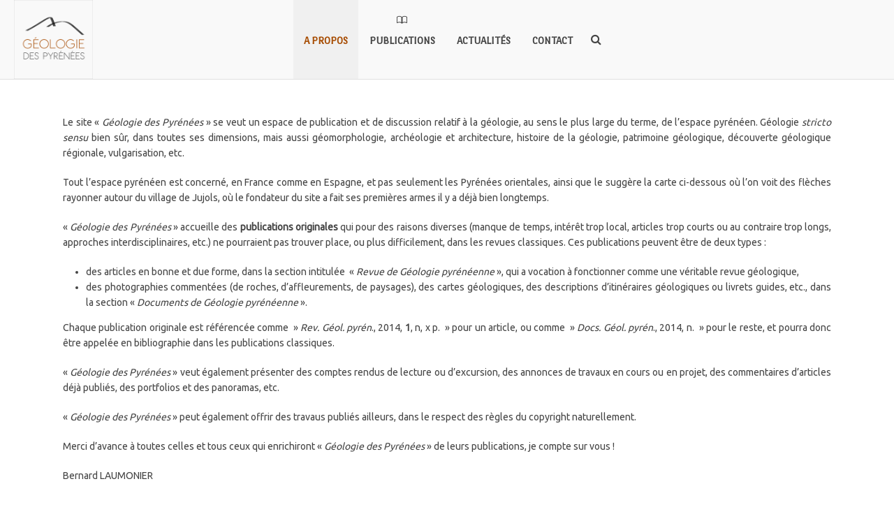

--- FILE ---
content_type: text/html; charset=UTF-8
request_url: http://www.geologie-des-pyrenees.com/a-propos
body_size: 9642
content:
<!DOCTYPE html>
<html itemscope="itemscope" itemtype="http://schema.org/WebPage" xmlns="http://www.w3.org/1999/xhtml" lang="fr-FR" prefix="og: http://ogp.me/ns#">
            
<html>
    <head>
        <meta charset="UTF-8" />
        <meta name="viewport" content="width=device-width, initial-scale=1.0, minimum-scale=1.0, maximum-scale=1.0, user-scalable=0" />
          <meta http-equiv="X-UA-Compatible" content="IE=edge,chrome=1" />
          <meta http-equiv="Content-Type" content="text/html; charset=utf-8"/>
        <title itemprop="name">
        A propos - Géologie des Pyrénées        </title>
                  <link rel="shortcut icon" href="http://www.geologie-des-pyrenees.com/wp-content/uploads/2014/03/Logo-Geologie-des-Pyrenees-Web.png"  />
                                                <link rel="alternate" type="application/rss+xml" title="Géologie des Pyrénées RSS Feed" href="http://www.geologie-des-pyrenees.com/feed">
        <link rel="alternate" type="application/atom+xml" title="Géologie des Pyrénées Atom Feed" href="http://www.geologie-des-pyrenees.com/feed/atom">
        <link rel="pingback" href="http://www.geologie-des-pyrenees.com/xmlrpc.php">

         <!--[if lt IE 9]>
         <script src="http://www.geologie-des-pyrenees.com/wp-content/themes/jupiter/js/html5shiv.js" type="text/javascript"></script>
         <![endif]-->
         <!--[if IE 7 ]>
               <link href="http://www.geologie-des-pyrenees.com/wp-content/themes/jupiter/stylesheet/css/ie7.css" media="screen" rel="stylesheet" type="text/css" />
               <![endif]-->
         <!--[if IE 8 ]>
               <link href="http://www.geologie-des-pyrenees.com/wp-content/themes/jupiter/stylesheet/css/ie8.css" media="screen" rel="stylesheet" type="text/css" />
         <![endif]-->

         <!--[if lte IE 8]>
            <script type="text/javascript" src="http://www.geologie-des-pyrenees.com/wp-content/themes/jupiter/js/respond.js"></script>
         <![endif]-->

         
         <script type="text/javascript">
         var mk_header_parallax, mk_banner_parallax, mk_page_parallax, mk_footer_parallax, mk_body_parallax;
          var mk_images_dir = "http://www.geologie-des-pyrenees.com/wp-content/themes/jupiter/images",
          mk_theme_js_path = "http://www.geologie-des-pyrenees.com/wp-content/themes/jupiter/js",
          mk_responsive_nav_width = 1140,
          mk_grid_width = 1140,
          mk_header_sticky = true,
          mk_ajax_search_option = "beside_nav";
                    var mk_header_parallax = false,
          mk_banner_parallax = false,
          mk_page_parallax = false,
          mk_footer_parallax = false,
          mk_body_parallax = false,
          mk_no_more_posts = "Fin des articles";
                    
          function is_touch_device() {
              return ('ontouchstart' in document.documentElement);
          }
          
         </script>
    <script type="text/javascript">var ajaxurl = "http://www.geologie-des-pyrenees.com/wp-admin/admin-ajax.php"</script>
<!-- This site is optimized with the Yoast WordPress SEO plugin v1.7.4 - https://yoast.com/wordpress/plugins/seo/ -->
<link rel="canonical" href="http://www.geologie-des-pyrenees.com/a-propos" />
<meta property="og:locale" content="fr_FR" />
<meta property="og:type" content="article" />
<meta property="og:title" content="A propos - Géologie des Pyrénées" />
<meta property="og:url" content="http://www.geologie-des-pyrenees.com/a-propos" />
<meta property="og:site_name" content="Géologie des Pyrénées" />
<!-- / Yoast WordPress SEO plugin. -->

<link rel="alternate" type="application/rss+xml" title="Géologie des Pyrénées &raquo; Flux" href="http://www.geologie-des-pyrenees.com/feed" />
<link rel="alternate" type="application/rss+xml" title="Géologie des Pyrénées &raquo; Flux des commentaires" href="http://www.geologie-des-pyrenees.com/comments/feed" />
<link rel="alternate" type="application/rss+xml" title="Géologie des Pyrénées &raquo; A propos Flux des commentaires" href="http://www.geologie-des-pyrenees.com/a-propos/feed" />
<link rel='stylesheet' id='layerslider-css'  href='http://www.geologie-des-pyrenees.com/wp-content/plugins/LayerSlider/static/css/layerslider.css?ver=5.0.2' type='text/css' media='all' />
<link rel='stylesheet' id='ls-google-fonts-css'  href='http://fonts.googleapis.com/css?family=Lato:100,300,regular,700,900|Open+Sans:300|Indie+Flower:regular|Oswald:300,regular,700&#038;subset=latin,latin-ext' type='text/css' media='all' />
<link rel='stylesheet' id='searchandfilter-css'  href='http://www.geologie-des-pyrenees.com/wp-content/plugins/search-filter/style.css?ver=1' type='text/css' media='all' />
<link rel='stylesheet' id='dlm-frontend-css'  href='http://www.geologie-des-pyrenees.com/wp-content/plugins/download-monitor/assets/css/frontend.css?ver=3.9.40' type='text/css' media='all' />
<link rel='stylesheet' id='font-awesome-css'  href='http://www.geologie-des-pyrenees.com/wp-content/themes/jupiter/stylesheet/css/font-awesome.css?ver=3.9.40' type='text/css' media='all' />
<link rel='stylesheet' id='icomoon-fonts-css'  href='http://www.geologie-des-pyrenees.com/wp-content/themes/jupiter/stylesheet/css/icomoon-fonts.css?ver=3.9.40' type='text/css' media='all' />
<link rel='stylesheet' id='theme-icons-css'  href='http://www.geologie-des-pyrenees.com/wp-content/themes/jupiter/stylesheet/css/theme-icons.css?ver=3.9.40' type='text/css' media='all' />
<link rel='stylesheet' id='theme-styles-css'  href='http://www.geologie-des-pyrenees.com/wp-content/themes/jupiter/stylesheet/css/theme-styles.css?ver=3.9.40' type='text/css' media='all' />
<link rel='stylesheet' id='google-font-api-special-1-css'  href='http://fonts.googleapis.com/css?family=Ubuntu&#038;ver=3.9.40' type='text/css' media='all' />
<link rel='stylesheet' id='google-font-api-special-2-css'  href='http://fonts.googleapis.com/css?family=Port+Lligat+Sans&#038;ver=3.9.40' type='text/css' media='all' />
<link rel='stylesheet' id='css-iLightbox-css'  href='http://www.geologie-des-pyrenees.com/wp-content/themes/jupiter/stylesheet/i-lightbox/ilightbox-style.css?ver=3.9.40' type='text/css' media='all' />
<link rel='stylesheet' id='mk-style-css'  href='http://www.geologie-des-pyrenees.com/wp-content/themes/jupiter/style.css?ver=3.9.40' type='text/css' media='all' />
<link rel='stylesheet' id='theme-dynamic-styles-css'  href='http://www.geologie-des-pyrenees.com/wp-content/themes/jupiter/custom.css?ver=3.9.40' type='text/css' media='all' />
<style type='text/css'>
body {}body {font-family: Ubuntu }h1, h2, h3, h4, h5, h6, .the-title, #mk-page-introduce, #mk-main-navigation ul li a, .not-found-title, .not-found-subtitle, .not-found-desc {font-family: Port Lligat Sans }body{background-color:#fff; }#mk-header{background-color:#eaeaea; background-repeat:no-repeat;background-position:center center;background-attachment:fixed;}.mk-header-bg{background-color:#f9f9f9; }.mk-header-toolbar{background-color: #ffffff;}#theme-page {background-color:#fff; }#mk-footer {background-color:#353535; background-repeat:no-repeat;background-position:center center;background-attachment:fixed;}#sub-footer {background-color: #202020;}#mk-boxed-layout{  -webkit-box-shadow: 0 0 0px rgba(0, 0, 0, 0);  -moz-box-shadow: 0 0 0px rgba(0, 0, 0, 0);  box-shadow: 0 0 0px rgba(0, 0, 0, 0);}.mk-uc-header{ }.mk-tabs-panes,.mk-news-tab .mk-tabs-tabs li.ui-tabs-active a,.mk-divider .divider-go-top,.ajax-container,.mk-fancy-title.pattern-style span, .mk-portfolio-view-all, .mk-woo-view-all, .mk-blog-view-all {background-color: #fff;}.mk-header-bg {  -webkit-opacity: 1;  -moz-opacity: 1;  -o-opacity: 1;  opacity: 1;}.mk-fixed .mk-header-bg {  -webkit-opacity: 0.8;  -moz-opacity: 0.8;  -o-opacity: 0.8;  opacity: 0.8;}.mk-header-inner {border-bottom:1px solid #e0e0e0 !important;}body{font-size: 14px;color: #444444;font-weight: normal;line-height: 22px;}p {font-size: 14px;color: #444444;}a {color: #000000;}a:hover {color: #800000;}#theme-page strong {color: #0a0000;}#theme-page h1{font-size: 25px;color: #800000;font-weight: normal;text-transform: uppercase;}#theme-page h2{font-size: 20px;color: #800000;font-weight: bold;text-transform: uppercase;}#theme-page h3{font-size: 18px;color: #393836;font-weight: bold;text-transform: uppercase;}#theme-page h4{font-size: 16px;color: #393836;font-weight: bold;text-transform: uppercase;}#theme-page h5{font-size: 14px;color: #393836;font-weight: bold;text-transform: uppercase;}#theme-page h6{font-size: 14px;color: #007300;font-weight: normal;text-transform: uppercase;}.page-introduce-title {font-size: 20px;color: #0a0a0a;text-transform: capitalize;font-weight: normal;}.page-introduce-subtitle {font-size: 14px;line-height: 100%;color: #fff;font-size: 14px;text-transform: none;}::-webkit-selection{background-color: #a64b00;color:#fff;}::-moz-selection{background-color: #a64b00;color:#fff;}::selection{background-color: #a64b00;color:#fff;}#mk-sidebar, #mk-sidebar p{font-size: 12px;color: #666666;font-weight: normal;}#mk-sidebar .widgettitle {text-transform: uppercase;font-size: 14px;color: #333333;font-weight: bolder;}#mk-sidebar .widgettitle a {color: #333333;}#mk-sidebar .widget a{color: #333333;}#mk-footer, #mk-footer p{font-size: 12px;color: #808080;font-weight: normal;}#mk-footer .widgettitle{text-transform: uppercase;font-size: 14px;color: #fff;font-weight: 800;}#mk-footer .widgettitle a{color: #fff;}#mk-footer .widget a{color: #999999;}#mk-sidebar .widget a:hover, #mk-footer .widget a:hover {color: #a64b00;}.mk-grid{max-width: 1140px;}.mk-header-nav-container, .mk-classic-menu-wrapper {width: 1140px;}.theme-page-wrapper #mk-sidebar.mk-builtin {width: 50%;}.theme-page-wrapper.right-layout .theme-content, .theme-page-wrapper.left-layout .theme-content {width: 50%;}.mk-boxed-enabled #mk-boxed-layout, .mk-boxed-enabled #mk-boxed-layout .mk-header-inner.mk-fixed {max-width: 1200px;}.mk-boxed-enabled #mk-boxed-layout .mk-header-inner.mk-fixed, .mk-boxed-enabled #mk-boxed-layout .classic-style-nav .mk-header-nav-container.mk-fixed {width: 1200px !important;left:auto !important;}.modern-style-nav .mk-header-inner .main-navigation-ul > li > a, .modern-style-nav .mk-header-inner .mk-header-start-tour,.mk-header-inner #mk-header-search,.modern-style-nav .mk-header-inner,.modern-style-nav .mk-search-trigger{height: 110px;line-height:110px;}.mk-header-nav-container{text-align:center;}@media handheld, only screen and (max-width: 1140px){.header-grid.mk-grid .header-logo.left-logo{left: 15px !important;}.header-grid.mk-grid .header-logo.right-logo, .mk-header-right {right: 15px !important;}}@media handheld, only screen and (max-width: 960px){.theme-page-wrapper .theme-content{width: 100% !important;float: none !important;}.theme-page-wrapper {padding-right:20px !important;padding-left: 20px !important;}.theme-page-wrapper .theme-content {padding:25px 0 !important;}.theme-page-wrapper #mk-sidebar  {width: 100% !important;float: none !important;padding: 0 !important;}.theme-page-wrapper #mk-sidebar .sidebar-wrapper {padding:20px 0 !important;}}@media handheld, only screen and (max-width: 1140px){.mk-go-top, .mk-quick-contact-wrapper{bottom:70px !important;}.mk-grid {width: 100%;}.mk-padding-wrapper {padding: 0 20px;} }#mk-toolbar-navigation ul li a, .mk-language-nav > a, .mk-header-login .mk-login-link, .mk-subscribe-link, .mk-checkout-btn,.mk-header-tagline a,.header-toolbar-contact a,#mk-toolbar-navigation ul li a:hover, .mk-language-nav > a:hover, .mk-header-login .mk-login-link:hover, .mk-subscribe-link:hover, .mk-checkout-btn:hover,.mk-header-tagline a:hover{color:#999999;}#mk-toolbar-navigation ul li a {border-right:1px solid #999999;}.mk-header-tagline, .header-toolbar-contact, .mk-header-date{color:#999999;}#mk-header-social a i {color:#999999;}.classic-style-nav .header-logo{height: 110px !important;}.classic-style-nav .mk-header-inner {line-height:110px;padding-top:110px;}.mk-header-nav-container{background-color: ;}.mk-header-start-tour {font-size: 14px;color: #333;}.mk-header-start-tour:hover{color: #333;}.mk-classic-nav-bg {background-color:#f9f9f9; }.mk-search-trigger,.shoping-cart-link i,.mk-nav-responsive-link i,.mk-toolbar-resposnive-icon i{color: #444444;}#mk-header-searchform .text-input {background-color: !important;color: #c7c7c7;}#mk-header-searchform span i{color: #c7c7c7;}#mk-header-searchform .text-input::-webkit-input-placeholder{color: #c7c7c7;}#mk-header-searchform .text-input:-ms-input-placeholder{color: #c7c7c7;} #mk-header-searchform .text-input:-moz-placeholder{color: #c7c7c7;}.main-navigation-ul > li > a, #mk-responsive-nav .mk-nav-arrow {color: #444444;background-color: ;font-size: 15px;font-weight: bold;padding-right:15px;padding-left:15px;}.main-navigation-ul li > a:hover,.main-navigation-ul li:hover > a,.main-navigation-ul li.current-menu-item > a,.main-navigation-ul li.current-menu-ancestor > a{background-color: #e8e8e8;background-color: rgba(232,232,232,0.5);color: #a64b00;}.main-navigation-ul > li:hover > a,.main-navigation-ul > li.current-menu-item > a,.main-navigation-ul > li.current-menu-ancestor > a{border-top-color:#a64b00;}.main-navigation-ul li .sub {  border-top:3px solid #a64b00;}#mk-main-navigation ul li ul{background-color: #fff;}#mk-main-navigation ul li ul li a{color: #444444;}#mk-main-navigation ul li ul li a:hover{color: #a64b00 !important;}.main-navigation-ul li ul li a:hover,.main-navigation-ul li ul li:hover > a,.main-navigation-ul ul li a:hover,.main-navigation-ul ul li:hover > a,.main-navigation-ul ul li.current-menu-item > a{background-color:#f5f5f5 !important;  color: #a64b00 !important;}.mk-search-trigger:hover{color: #a64b00;}@media handheld, only screen and (max-width: 1140px){.mk-header-nav-container {width: auto !important;display:none;}.mk-header-right {right:70px !important;}.mk-header-inner #mk-header-search {display:none !important;}#mk-header-search{padding-bottom: 10px !important;}#mk-header-searchform span .text-input{width: 100% !important;}.classic-style-nav .header-logo .center-logo{    text-align: right !important;}.classic-style-nav .header-logo .center-logo a{    margin: 0 !important;}.header-logo{    height: 110px !important;}.mk-header-inner{padding-top:0 !important;}.header-logo{position:relative !important;right:auto !important;left:auto !important;float:left !important;margin-left:10px;text-align:left;}.shopping-cart-header{margin:0 20px 0 0 !important;}#mk-responsive-nav {background-color:#fff !important;}.mk-header-nav-container #mk-responsive-nav{visibility: hidden;}.mk-responsive .mk-header-nav-container #mk-main-navigation{visibility: visible;}#mk-responsive-nav li ul li .megamenu-title:hover, #mk-responsive-nav li ul li .megamenu-title, #mk-responsive-nav li a, #mk-responsive-nav li ul li a:hover {  color:#444444 !important;}.mk-mega-icon{display:none !important;}.mk-header-bg{zoom:1 !important;filter:alpha(opacity=100) !important;opacity:1 !important;}.mk-nav-responsive-link{display:block !important;}.mk-header-nav-container{height:100%;z-index:200;}#mk-main-navigation{position:relative;z-index:2;}.mk_megamenu_columns_2, .mk_megamenu_columns_3, .mk_megamenu_columns_4, .mk_megamenu_columns_5, .mk_megamenu_columns_6 {width:100% !important;}}.comment-reply a,.mk-tabs .mk-tabs-tabs li.ui-tabs-active a > i,.mk-toggle .mk-toggle-title.active-toggle:before,.introduce-simple-title,.rating-star .rated,.mk-accordion.fancy-style .mk-accordion-tab.current:before,.mk-testimonial-author,.modern-style .mk-testimonial-company,#wp-calendar td#today,.mk-tweet-list a,.widget_testimonials .testimonial-slider .testimonial-author,.news-full-without-image .news-categories span,.news-half-without-image .news-categories span,.news-fourth-without-image .news-categories span,.mk-read-more,.news-single-social li a,.portfolio-widget-cats,.portfolio-carousel-cats,.blog-showcase-more,.simple-style .mk-employee-item:hover .team-member-position, .mk-readmore, .about-author-name,.filter-portfolio li a:hover,.mk-portfolio-classic-item .portfolio-categories a,.register-login-links a:hover,#mk-language-navigation ul li a:hover, #mk-language-navigation ul li.current-menu-item > a,.not-found-subtitle,.mk-mini-callout a,.mk-quick-contact-wrapper h4,.search-loop-meta a,.new-tab-readmore,.mk-news-tab .mk-tabs-tabs li.ui-tabs-active a,.mk-tooltip,.mk-search-permnalink,.divider-go-top:hover,.widget-sub-navigation ul li a:hover,.mk-toggle-title.active-toggle i,.mk-accordion-tab.current i,.monocolor.pricing-table .pricing-price span,#mk-footer .widget_posts_lists ul li .post-list-meta time,.mk-footer-tweets .tweet-username,.quantity .plus:hover,.quantity .minus:hover,.mk-woo-tabs .mk-tabs-tabs li.ui-state-active a,.product .add_to_cart_button i,.blog-modern-comment:hover, .blog-modern-share:hover,.mk-tabs.simple-style .mk-tabs-tabs li.ui-tabs-active a,.product-category .item-holder:hover h4{color: #a64b00 !important;}.image-hover-overlay,.newspaper-portfolio,.single-post-tags a:hover,.similar-posts-wrapper .post-thumbnail:hover > .overlay-pattern,.portfolio-logo-section,.post-list-document .post-type-thumb:hover,#cboxTitle,#cboxPrevious,#cboxNext,#cboxClose,.comment-form-button, .mk-dropcaps.fancy-style,.mk-image-overlay,.pinterest-item-overlay,.news-full-with-image .news-categories span,.news-half-with-image .news-categories span,.news-fourth-with-image .news-categories span,.widget-portfolio-overlay,.portfolio-carousel-overlay,.blog-carousel-overlay,.mk-classic-comments span,.mk-similiar-overlay,.mk-skin-button,.mk-flex-caption .flex-desc span,.mk-icon-box .mk-icon-wrapper i:hover,.mk-quick-contact-link:hover,.quick-contact-active.mk-quick-contact-link,.mk-fancy-table th,.mk-tooltip .tooltip-text,.mk-tooltip .tooltip-text:after,.wpcf7-submit,.ui-slider-handle,.widget_price_filter .ui-slider-range,.shop-skin-btn,#review_form_wrapper input[type=submit],#mk-nav-search-wrapper form .nav-side-search-icon:hover,form.ajax-search-complete i,.blog-modern-btn,.shoping-cart-link span,.showcase-blog-overlay,.gform_button[type=submit],.button.alt,#respond #submit,.woocommerce .price_slider_amount .button.button{background-color: #a64b00 !important;}.mk-testimonial-image img,.testimonial-author-image,  .mk-circle-image span{-webkit-box-shadow:0 0 0 1px #a64b00;-moz-box-shadow:0 0 0 1px #a64b00;box-shadow:0 0 0 1px #a64b00;}.mk-blockquote.line-style,.bypostauthor .comment-content,.bypostauthor .comment-content:after,.mk-tabs.simple-style .mk-tabs-tabs li.ui-tabs-active a{border-color: #a64b00 !important;}.news-full-with-image .news-categories span,.news-half-with-image .news-categories span,.news-fourth-with-image .news-categories span,.mk-flex-caption .flex-desc span{box-shadow: 8px 0 0 #a64b00, -8px 0 0 #a64b00;}.monocolor.pricing-table .pricing-cols .pricing-col.featured-plan{border:1px solid #a64b00;}.mk-skin-button.three-dimension, .wpcf7-submit{box-shadow: 0px 3px 0px 0px #853c00;}.mk-skin-button.three-dimension:active, .wpcf7-submit:active{box-shadow: 0px 1px 0px 0px #853c00;}.mk-footer-copyright, #mk-footer-navigation li a{color: #fff;}.mk-woocommerce-main-image img:hover, .mk-single-thumbnails img:hover{border:1px solid #a64b00 !important;}.product-loading-icon{background-color:rgba(166,75,0,0.6);}.main-navigation-ul li .sub {     border-style: solid none none;     border-width: 1px medium medium;     border-color: #BDBDBD !important; }.main-navigation-ul > li:hover > a, .main-navigation-ul > li.current-menu-item > a, .main-navigation-ul > li.current-menu-ancestor > a {  border-color:transparent !important;}.single-social-section .mk-love-holder, .single-social-section .blog-modern-comment {    display: none;}.mk-blog-grid-item .featured-image:hover .post-type-badge {    opacity: 0;}.mk-blog-grid-item .featured-image:hover img {-o-transform: none;-moz-transform: none;-ms-transform: none;-webkit-transform: none;transform: none !important;}.mk-blog-grid-item .featured-image:hover .image-hover-overlay {    opacity: 0;}.mk-blog-grid-item .mk-love-holder {    display: none;}.main-navigation-ul li .sub a {    font-size: 13px;}.legende {   line-height:16px!important;}.main-navigation-ul li .sub a {    text-transform: none;}.single-social-section .mk-icon-print {    display: none;}.single-post-tags {margin-bottom: 20px;margin-top: -30px;}.single-back-top {padding-bottom: 30px;margin-bottom: 20px;border-bottom: 1px solid #dddddd;}.single-back-top a {    display: none;}
</style>
<link rel='stylesheet' id='zl_notify_reload_styles-css'  href='http://www.geologie-des-pyrenees.com/wp-content/plugins/zl_smart_notify_reload/library/css/smart.notify.reload.css?ver=3.9.40' type='text/css' media='all' />
<link rel='stylesheet' id='zl_font_awesome_notify-css'  href='http://www.geologie-des-pyrenees.com/wp-content/plugins/zl_smart_notify_reload/library/css/font-awesome.min.css?ver=3.9.40' type='text/css' media='all' />
<script type='text/javascript' src='http://www.geologie-des-pyrenees.com/wp-includes/js/jquery/jquery.js?ver=1.11.0'></script>
<script type='text/javascript' src='http://www.geologie-des-pyrenees.com/wp-includes/js/jquery/jquery-migrate.min.js?ver=1.2.1'></script>
<script type='text/javascript' src='http://www.geologie-des-pyrenees.com/wp-content/plugins/LayerSlider/static/js/layerslider.kreaturamedia.jquery.js?ver=5.0.2'></script>
<script type='text/javascript' src='http://www.geologie-des-pyrenees.com/wp-content/plugins/LayerSlider/static/js/greensock.js?ver=1.11.2'></script>
<script type='text/javascript' src='http://www.geologie-des-pyrenees.com/wp-content/plugins/LayerSlider/static/js/layerslider.transitions.js?ver=5.0.2'></script>
<script type='text/javascript' src='http://www.geologie-des-pyrenees.com/wp-content/plugins/zl_smart_notify_reload/library/js/jquery.easing.1.3.js?ver=3.9.40'></script>
<script type='text/javascript' src='http://www.geologie-des-pyrenees.com/wp-content/plugins/zl_smart_notify_reload/library/js/jquery.cookie.js?ver=3.9.40'></script>
<script type='text/javascript'>
/* <![CDATA[ */
var zl_notifyreload_obj_data = [{"id":"1","settings":{"wrap_width":"300px","box_width":"70%","head_height":"40px","head_bg":"#800000","head_icon":"","title_font_size":"12px","title_color":"#ffffff","title_weight":"bold","cm_color":"#e0e0e0","cm_font_size":"12px","toggle_height":"40px","toggle_bg":"#d8d8d8","toggle_color":"#ffffff","toggle_font_size":"16px","body_bg":"#f2f2f2","content_padding":"10px","only_one":"on","toggle_mode":"off","hide_menu":"off","show_where":"custom_page","show_now":"on","show_when":"timer","timer_open_time":"1000","close_timer":"off","timer_close_time":"5000","scrolling":"off","scroll_coor":"200","too_long":"on","too_long_height":"400px","show_one":"off","expires_cookie":"1","id":"1"}}];
var zl_notifyreload_gen_obj_data = {"vertical":"top","v_margin":"30px","horizontal":"right","h_margin":"20px","sound":"off","over_bg":"#000000","over_opacity":"0.7"};
/* ]]> */
</script>
<script type='text/javascript' src='http://www.geologie-des-pyrenees.com/wp-content/plugins/zl_smart_notify_reload/library/js/notify.reload.custom.js?ver=3.9.40'></script>
<script type='text/javascript' src='http://www.geologie-des-pyrenees.com/wp-content/plugins/zl_smart_notify_reload/library/js/jquery.smart.notify.reload.js?ver=3.9.40'></script>
<link rel="EditURI" type="application/rsd+xml" title="RSD" href="http://www.geologie-des-pyrenees.com/xmlrpc.php?rsd" />
<link rel="wlwmanifest" type="application/wlwmanifest+xml" href="http://www.geologie-des-pyrenees.com/wp-includes/wlwmanifest.xml" /> 
<meta name="generator" content="WordPress 3.9.40" />
<link rel='shortlink' href='http://www.geologie-des-pyrenees.com/?p=9' />
<meta name="generator" content="Jupiter 3.9.3" />
    </head>

<body class="page page-id-9 page-template-default  main-nav-align-center">

<div id="mk-boxed-layout">
<header id="mk-header" data-height="110" data-sticky-height="110" class="modern-style-nav mk-video-holder">










<div class="mk-header-inner">

    <div class="mk-header-bg "></div>
    

    



  <div class="mk-header-nav-container modern-style"><nav id="mk-main-navigation" class="main_menu"><ul id="menu-principal" class="main-navigation-ul"><li id="menu-item-17" class="menu-item menu-item-type-post_type menu-item-object-page current-menu-item page_item page-item-9 current_page_item"><a href="http://www.geologie-des-pyrenees.com/a-propos">A propos</a></li>
<li id="menu-item-16" class="menu-item menu-item-type-post_type menu-item-object-page menu-item-has-children"><a href="http://www.geologie-des-pyrenees.com/publications"><i class="mk-moon-book"></i>Publications</a>
<ul class="sub-menu mk_mega_menu mk_megamenu_5">
	<li id="menu-item-263" class="menu-item menu-item-type-custom menu-item-object-custom menu-item-has-children mk_megamenu_columns_5 mk_megamenu_first_column"><div class="megamenu-title">Géologie Pyrénéenne</div>
	<ul class="sub-menu mk_mega_menu mk_megamenu_5">
		<li id="menu-item-308" class="menu-item menu-item-type-taxonomy menu-item-object-category menu-item-has-children"><a href="http://www.geologie-des-pyrenees.com/category/geologie-pyreneenne/revue">Revue de Géologie pyrénéenne</a>
		<ul class="sub-menu mk_mega_menu mk_megamenu_5">
			<li id="menu-item-753" class="menu-item menu-item-type-taxonomy menu-item-object-category"><a href="http://www.geologie-des-pyrenees.com/category/geologie-pyreneenne/revue/2014-revue">2014</a></li>
			<li id="menu-item-756" class="menu-item menu-item-type-taxonomy menu-item-object-category"><a href="http://www.geologie-des-pyrenees.com/category/geologie-pyreneenne/revue/2015">2015</a></li>
			<li id="menu-item-754" class="menu-item menu-item-type-taxonomy menu-item-object-category"><a href="http://www.geologie-des-pyrenees.com/category/geologie-pyreneenne/revue/2016-revue">2016</a></li>
			<li id="menu-item-755" class="menu-item menu-item-type-taxonomy menu-item-object-category"><a href="http://www.geologie-des-pyrenees.com/category/geologie-pyreneenne/revue/2017-revue">2017</a></li>
		</ul>
</li>
		<li id="menu-item-309" class="menu-item menu-item-type-taxonomy menu-item-object-category menu-item-has-children"><a href="http://www.geologie-des-pyrenees.com/category/geologie-pyreneenne/documents">Documents de Géologie pyrénéenne</a>
		<ul class="sub-menu mk_mega_menu mk_megamenu_5">
			<li id="menu-item-750" class="menu-item menu-item-type-taxonomy menu-item-object-category"><a href="http://www.geologie-des-pyrenees.com/category/geologie-pyreneenne/documents/2014">2014</a></li>
			<li id="menu-item-751" class="menu-item menu-item-type-taxonomy menu-item-object-category"><a href="http://www.geologie-des-pyrenees.com/category/geologie-pyreneenne/documents/2016">2016</a></li>
			<li id="menu-item-752" class="menu-item menu-item-type-taxonomy menu-item-object-category"><a href="http://www.geologie-des-pyrenees.com/category/geologie-pyreneenne/documents/2017">2017</a></li>
		</ul>
</li>
	</ul>
</li>
	<li id="menu-item-118" class="menu-item menu-item-type-custom menu-item-object-custom menu-item-has-children mk_megamenu_columns_5"><div class="megamenu-title">Auteurs &#8211; Contributeurs</div>
	<ul class="sub-menu mk_mega_menu mk_megamenu_5">
		<li id="menu-item-253" class="menu-item menu-item-type-post_type menu-item-object-page"><a href="http://www.geologie-des-pyrenees.com/comite-editorial">Comité éditorial</a></li>
		<li id="menu-item-251" class="menu-item menu-item-type-post_type menu-item-object-page"><a href="http://www.geologie-des-pyrenees.com/les-auteurs">Tous les auteurs</a></li>
		<li id="menu-item-254" class="menu-item menu-item-type-post_type menu-item-object-page"><a href="http://www.geologie-des-pyrenees.com/charte-editoriale">Charte éditoriale</a></li>
		<li id="menu-item-252" class="menu-item menu-item-type-post_type menu-item-object-page"><a href="http://www.geologie-des-pyrenees.com/partenaires">Partenaires</a></li>
	</ul>
</li>
	<li id="menu-item-29" class="menu-item menu-item-type-custom menu-item-object-custom menu-item-has-children mk_megamenu_columns_5"><div class="megamenu-title">Types de documents</div>
	<ul class="sub-menu mk_mega_menu mk_megamenu_5">
		<li id="menu-item-264" class="menu-item menu-item-type-taxonomy menu-item-object-category"><a href="http://www.geologie-des-pyrenees.com/category/articles">Articles</a></li>
		<li id="menu-item-463" class="menu-item menu-item-type-taxonomy menu-item-object-category"><a href="http://www.geologie-des-pyrenees.com/category/cartes-geologiques">Cartes géologiques</a></li>
		<li id="menu-item-242" class="menu-item menu-item-type-taxonomy menu-item-object-category"><a href="http://www.geologie-des-pyrenees.com/category/resumes-de-congres">Résumés de congrès</a></li>
		<li id="menu-item-241" class="menu-item menu-item-type-taxonomy menu-item-object-category"><a href="http://www.geologie-des-pyrenees.com/category/presentations">Présentations orales, posters</a></li>
		<li id="menu-item-238" class="menu-item menu-item-type-taxonomy menu-item-object-category"><a href="http://www.geologie-des-pyrenees.com/category/livrets-guides">Livrets guides</a></li>
		<li id="menu-item-240" class="menu-item menu-item-type-taxonomy menu-item-object-category"><a href="http://www.geologie-des-pyrenees.com/category/photographies-techniques">Photographies commentées</a></li>
		<li id="menu-item-239" class="menu-item menu-item-type-taxonomy menu-item-object-category"><a href="http://www.geologie-des-pyrenees.com/category/notes-de-lecture">Notes de lecture</a></li>
	</ul>
</li>
	<li id="menu-item-27" class="menu-item menu-item-type-custom menu-item-object-custom menu-item-has-children mk_megamenu_columns_5"><div class="megamenu-title">Géologie</div>
	<ul class="sub-menu mk_mega_menu mk_megamenu_5">
		<li id="menu-item-265" class="menu-item menu-item-type-taxonomy menu-item-object-category"><a href="http://www.geologie-des-pyrenees.com/category/generalites">Généralités</a></li>
		<li id="menu-item-221" class="menu-item menu-item-type-taxonomy menu-item-object-category"><a href="http://www.geologie-des-pyrenees.com/category/geologie/prehercynien">Préhercynien</a></li>
		<li id="menu-item-219" class="menu-item menu-item-type-taxonomy menu-item-object-category"><a href="http://www.geologie-des-pyrenees.com/category/geologie/hercynien">Hercynien</a></li>
		<li id="menu-item-218" class="menu-item menu-item-type-taxonomy menu-item-object-category"><a href="http://www.geologie-des-pyrenees.com/category/geologie/alpin">Alpin</a></li>
		<li id="menu-item-220" class="menu-item menu-item-type-taxonomy menu-item-object-category"><a href="http://www.geologie-des-pyrenees.com/category/geologie/neogene-quaternaire">Néogène &#8211; Quaternaire</a></li>
		<li id="menu-item-802" class="menu-item menu-item-type-taxonomy menu-item-object-category"><a href="http://www.geologie-des-pyrenees.com/category/tectonique">Tectonique</a></li>
		<li id="menu-item-817" class="menu-item menu-item-type-taxonomy menu-item-object-category"><a href="http://www.geologie-des-pyrenees.com/category/metamorphisme">Métamorphisme</a></li>
		<li id="menu-item-223" class="menu-item menu-item-type-taxonomy menu-item-object-category"><a href="http://www.geologie-des-pyrenees.com/category/mineralogie">Minéralogie</a></li>
		<li id="menu-item-224" class="menu-item menu-item-type-taxonomy menu-item-object-category"><a href="http://www.geologie-des-pyrenees.com/category/paleontologie">Paléontologie</a></li>
		<li id="menu-item-222" class="menu-item menu-item-type-taxonomy menu-item-object-category"><a href="http://www.geologie-des-pyrenees.com/category/geomorphologie">Géomorphologie</a></li>
		<li id="menu-item-225" class="menu-item menu-item-type-taxonomy menu-item-object-category"><a href="http://www.geologie-des-pyrenees.com/category/ressources-aleas">Ressources &#8211; Aléas</a></li>
	</ul>
</li>
	<li id="menu-item-28" class="menu-item menu-item-type-custom menu-item-object-custom menu-item-has-children mk_megamenu_columns_5"><div class="megamenu-title">Et aussi&#8230;</div>
	<ul class="sub-menu mk_mega_menu mk_megamenu_5">
		<li id="menu-item-229" class="menu-item menu-item-type-taxonomy menu-item-object-category"><a href="http://www.geologie-des-pyrenees.com/category/itineraires-excursions">Itinéraires &#8211; Excursions</a></li>
		<li id="menu-item-230" class="menu-item menu-item-type-taxonomy menu-item-object-category"><a href="http://www.geologie-des-pyrenees.com/category/patrimoine-geologique">Patrimoine géologique</a></li>
		<li id="menu-item-232" class="menu-item menu-item-type-taxonomy menu-item-object-category"><a href="http://www.geologie-des-pyrenees.com/category/vulgarisation">Vulgarisation</a></li>
		<li id="menu-item-226" class="menu-item menu-item-type-taxonomy menu-item-object-category"><a href="http://www.geologie-des-pyrenees.com/category/architecture-prehistoire">Architecture &#8211; Préhistoire</a></li>
		<li id="menu-item-228" class="menu-item menu-item-type-taxonomy menu-item-object-category"><a href="http://www.geologie-des-pyrenees.com/category/histoire-epistemologie">Histoire &#8211; Épistémologie</a></li>
		<li id="menu-item-227" class="menu-item menu-item-type-taxonomy menu-item-object-category"><a href="http://www.geologie-des-pyrenees.com/category/art-litterature">Art &#8211; Littérature</a></li>
		<li id="menu-item-260" class="menu-item menu-item-type-post_type menu-item-object-page"><a href="http://www.geologie-des-pyrenees.com/photographies"><i class="mk-icon-camera-retro"></i>Portfolios</a></li>
	</ul>
</li>
</ul>
</li>
<li id="menu-item-444" class="menu-item menu-item-type-post_type menu-item-object-page"><a href="http://www.geologie-des-pyrenees.com/actualites-annonces">Actualités</a></li>
<li id="menu-item-15" class="menu-item menu-item-type-post_type menu-item-object-page"><a href="http://www.geologie-des-pyrenees.com/contact">Contact</a></li>
</ul></nav><div class="main-nav-side-search">
						<a class="mk-search-trigger mk-toggle-trigger" href="#"><i class="mk-icon-search"></i></a>
							<div id="mk-nav-search-wrapper" class="mk-box-to-trigger">
							      <form method="get" id="mk-header-navside-searchform" action="http://www.geologie-des-pyrenees.com">
							        <input type="text" value="" name="s" id="mk-ajax-search-input" />
							        <i class="mk-moon-search-3 nav-side-search-icon"><input value="" type="submit" /></i>
							    </form>
					  		</div>
					</div></div>

  <div class="mk-nav-responsive-link"><i class="mk-moon-menu-3"></i></div>
  
  		<div class="header-logo  left-logo">
		    <a href="http://www.geologie-des-pyrenees.com/" title="Géologie des Pyrénées">
				
				<img class="mk-desktop-logo" alt="Géologie des Pyrénées" src="http://www.geologie-des-pyrenees.com/wp-content/uploads/2014/03/Logo-Geologie-des-Pyrenees-Web.png" />
				

								
			</a>
		</div>

		

  <div class="clearboth"></div>




  



  <div class="mk-header-right">
  
  
  </div>
  
</div>

  <div class="clearboth"></div>





<div class="mk-header-padding-wrapper"></div>

<div class="clearboth"></div>

<div class="mk-zindex-fix">    

</div>

<div class="clearboth"></div>

<form class="responsive-searchform" method="get" style="display:none;" action="http://www.geologie-des-pyrenees.com">
			        <input type="text" class="text-input" value="" name="s" id="s" placeholder="Rechercher..." />
			        <i class="mk-icon-search"><input value="" type="submit" /></i>
			 </form>

</header><div id="theme-page">
	<div id="mk-page-id-9" class="theme-page-wrapper mk-main-wrapper full-layout  mk-grid vc_row-fluid">
		<div class="theme-content " itemprop="mainContentOfPage">
								<div class="wpb_row  vc_row-fluid  mk-fullwidth-false add-padding-0 attched-false">
	<div style="" class="vc_span12 wpb_column column_container ">
				<div id="mk-text-block-182"  style=" margin-bottom:0px;text-align: left;" class="mk-text-block  ">
<p style="text-align: justify;">Le site « <i>Géologie des Pyrénées</i> » se veut un espace de publication et de discussion relatif à la géologie, au sens le plus large du terme, de l&rsquo;espace pyrénéen. Géologie <i>stricto sensu</i> bien sûr, dans toutes ses dimensions, mais aussi géomorphologie, archéologie et architecture, histoire de la géologie, patrimoine géologique, découverte géologique régionale, vulgarisation, etc.</p>
<p style="text-align: justify;">Tout l&rsquo;espace pyrénéen est concerné, en France comme en Espagne, et pas seulement les Pyrénées orientales, ainsi que le suggère la carte ci-dessous où l&rsquo;on voit des flèches rayonner autour du village de Jujols, où le fondateur du site a fait ses premières armes il y a déjà bien longtemps.</p>
<p style="text-align: justify;">« <i>Géologie des Pyrénées</i> » accueille des <b>publications originales</b> qui pour des raisons diverses (manque de temps, intérêt trop local, articles trop courts ou au contraire trop longs, approches interdisciplinaires, etc.) ne pourraient pas trouver place, ou plus difficilement, dans les revues classiques. Ces publications peuvent être de deux types :</p>
<ul style="text-align: justify;">
<li>des articles en bonne et due forme, dans la section intitulée  « <i>Revue de Géologie pyrénéenne</i> », qui a vocation à fonctionner comme une véritable revue géologique,</li>
<li>des photographies commentées (de roches, d’affleurements, de paysages), des cartes géologiques, des descriptions d&rsquo;itinéraires géologiques ou livrets guides, etc., dans la section « <i>Documents de Géologie pyrénéenne</i> ».</li>
</ul>
<p style="text-align: justify;">Chaque publication originale est référencée comme &nbsp;&raquo; <i>Rev. Géol. pyrén</i>., 2014, <b>1</b>, n, x p. &nbsp;&raquo; pour un article, ou comme &nbsp;&raquo; <i>Docs. Géol. pyrén</i>., 2014, n. &nbsp;&raquo; pour le reste, et pourra donc être appelée en bibliographie dans les publications classiques.</p>
<p style="text-align: justify;">« <i>Géologie des Pyrénées</i> » veut également présenter des comptes rendus de lecture ou d’excursion, des annonces de travaux en cours ou en projet, des commentaires d’articles déjà publiés, des portfolios et des panoramas, etc.</p>
<p>« <em>Géologie des Pyrénées</em> » peut également offrir des travaus publiés ailleurs, dans le respect des règles du copyright naturellement.</p>
<p style="text-align: justify;">Merci d&rsquo;avance à toutes celles et tous ceux qui enrichiront « <i>Géologie des Pyrénées</i> » de leurs publications, je compte sur vous !</p>
<p style="text-align: justify;" align="right">Bernard LAUMONIER</p>
<div class="clearboth"></div></div> 
	</div></div><div class="wpb_row  vc_row-fluid  mk-fullwidth-false add-padding-0 attched-false">
	<div style="" class="vc_span12 wpb_column column_container ">
			<div class="clearboth"></div><div class="mk-shortcode mk-padding-shortcode" style="height:40px"></div><div class="clearboth"></div><div class="mk-image-shortcode mk-shortcode   align-left simple-frame inside-image " style="max-width: 1140px; margin-bottom:10px"><div class="mk-image-inner"><img class="lightbox-false" alt="" title="" src="http://www.geologie-des-pyrenees.com/wp-content/uploads/2014/03/Pyrénéesrelief.jpg" /></div><div class="clearboth"></div></div>
	</div></div>
					<div class="clearboth"></div>
										</div>
				<div class="clearboth"></div>
	</div>
	<div class="clearboth"></div>
</div>
<section id="mk-footer" class=" mk-background-stretch">
<div class="footer-wrapper mk-grid">
<div class="mk-padding-wrapper">
			<div class="mk-col-1-4"><section id="contact_info-2" class="widget widget_contact_info"><div class="widgettitle">Géologie des Pyrénées</div>			<ul itemscope="" itemtype="http://schema.org/Person">
			<li><i class="mk-moon-user-7"></i><span itemprop="name">Resp. Bernard Laumonier</span></li>	
																		<li><i class="mk-icon-globe"></i><span><a href="http://www.geologie-des-pyrenees.com">www.geologie-des-pyrenees.com</a></span></li>						</ul>
		</section></div>
			<div class="mk-col-1-4"><section id="contact_info-3" class="widget widget_contact_info"><div class="widgettitle">Agence Web</div>			<ul itemscope="" itemtype="http://schema.org/Person">
			<li><i class="mk-moon-user-7"></i><span itemprop="name">L'Agence d'Expression</span></li>	
																		<li><i class="mk-icon-globe"></i><span><a href="http://www.expression-agence.com">www.expression-agence.com</a></span></li>						</ul>
		</section></div>
			<div class="mk-col-1-4"><section id="widget_sp_image-4" class="widget widget_sp_image"><div class="widgettitle">Liens</div><a href="http://agso.brgm.fr/" id="" target="_blank" class="widget_sp_image-image-link" title="Liens" rel=""><img width="100" height="48" alt="Liens" class="attachment-100x48" style="max-width: 100%;" src="http://www.geologie-des-pyrenees.com/wp-content/uploads/2014/05/agso.png" /></a></section></div>
<div class="mk-col-1-4"><section id="widget_sp_image-3" class="widget widget_sp_image"><div class="widgettitle">Photographies</div><a href="http://www.geologie-des-pyrenees.com/photographies" id="" target="_self" class="widget_sp_image-image-link" title="Photographies" rel=""><img width="1500" height="222" alt="Photographies" class="attachment-full" style="max-width: 100%;" src="http://www.geologie-des-pyrenees.com/wp-content/uploads/2014/03/footer.png" /></a></section></div>
 
<div class="clearboth"></div>      
</div>
</div>
<div id="sub-footer">
	<div class="mk-grid">
				
    	<span class="mk-footer-copyright">Copyright © 2014 - All Rights Reserved - Geologie des Pyrénées</span>
    	<nav id="mk-footer-navigation" class="footer_menu"><ul id="menu-bas" class="menu"><li id="menu-item-119" class="menu-item menu-item-type-custom menu-item-object-custom menu-item-119"><a target="_blank" href="http://www.expression-agence.com">Communication &#8211; L&rsquo;Agence d&rsquo;Expression</a></li>
</ul></nav>	</div>
	<div class="clearboth"></div>
</div>

</section>






</div>
<a href="#" class="mk-go-top"><i class="mk-icon-chevron-up"></i></a>
<div data-notifyrelo="main-overlay"></div><script type='text/javascript' src='http://www.geologie-des-pyrenees.com/wp-includes/js/comment-reply.min.js?ver=3.9.40'></script>
<script type='text/javascript' src='http://www.geologie-des-pyrenees.com/wp-content/plugins/anti-spam/js/anti-spam-4.3.js'></script>
<script type='text/javascript' src='http://www.geologie-des-pyrenees.com/wp-includes/js/jquery/ui/jquery.ui.core.min.js?ver=1.10.4'></script>
<script type='text/javascript' src='http://www.geologie-des-pyrenees.com/wp-includes/js/jquery/ui/jquery.ui.widget.min.js?ver=1.10.4'></script>
<script type='text/javascript' src='http://www.geologie-des-pyrenees.com/wp-includes/js/jquery/ui/jquery.ui.position.min.js?ver=1.10.4'></script>
<script type='text/javascript' src='http://www.geologie-des-pyrenees.com/wp-includes/js/jquery/ui/jquery.ui.menu.min.js?ver=1.10.4'></script>
<script type='text/javascript' src='http://www.geologie-des-pyrenees.com/wp-includes/js/jquery/ui/jquery.ui.autocomplete.min.js?ver=1.10.4'></script>
<script type='text/javascript' src='http://www.geologie-des-pyrenees.com/wp-content/themes/jupiter/js/ilightbox.packed.js?ver=3.9.40'></script>
<script type='text/javascript' src='http://www.geologie-des-pyrenees.com/wp-content/themes/jupiter/js/vendors.js?ver=3.9.40'></script>
<script type='text/javascript' src='http://www.geologie-des-pyrenees.com/wp-content/themes/jupiter/js/theme-scripts.js?ver=3.9.40'></script>
<script type='text/javascript' src='http://www.geologie-des-pyrenees.com/wp-content/themes/jupiter/js/jquerytransit.js?ver=0.9.9'></script>
</body>
</html>






--- FILE ---
content_type: text/css
request_url: http://www.geologie-des-pyrenees.com/wp-content/plugins/zl_smart_notify_reload/library/css/smart.notify.reload.css?ver=3.9.40
body_size: 730
content:
/* RESET */
[data-notifyrelo]{
	margin: 0;
	padding: 0;
	border: none;
	font-size: 100%;
	box-sizing: border-box;
	-moz-box-sizing: border-box;
	-webkit-box-sizing: border-box;
}

[data-notifyrelo="main-container"]{
	position: fixed;
	z-index: 9999;
}
/* OVERLAY */
[data-notifyrelo="main-overlay"]{
	width: 100%;
	height: 100%;
	position: fixed;
	top: 0;
	left: 0;
	background: #000;
	display: none;
	z-index: 10999;
}
/* WRAPPER */
[data-notifyrelo="wrapper"]{
	position: relative;
	margin-bottom: 20px;
	display: none;
	clear: both;
	-moz-box-shadow: 0 2px 5px rgba(0,0,0,0.5); /* Firefox */
    -webkit-box-shadow: 0 2px 5px rgba(0,0,0,0.5); /* Safari and Chrome */
    box-shadow: 0 2px 5px rgba(0,0,0,0.5);
    z-index: 9999;
}
/* RESIZE FULL */
.data-notifyrelo-resize{
	z-index: 11000;
	position: fixed;
}
/* HEAD */
[data-notifyrelo="head"]{
	position: relative;
	width: 100%;
	text-align: center;
	overflow: hidden;
}
[data-notifyrelo="logo"],
[data-notifyrelo="title"],
[data-notifyrelo="panel"]{
	height: inherit;
	line-height: inherit;
	padding: 0 10px;
}
/* LOGO */
[data-notifyrelo="logo"]{
	position: absolute;
	left: 0;
	top: 0;

	font-size: 20px;
	color: white;
}
/* PANEL */
[data-notifyrelo="panel"]{
	position: absolute;
	right: 0;
	top: 0;
	padding: 0 5px 0 10px;
}
[data-notifyrelo="btn-drop-down"],
[data-notifyrelo="close"]{
	float: left;
	padding: 0 5px;
	cursor: pointer;
	user-select: none;
	-webkit-user-select: none;
  	-moz-user-select: none;
  	-ms-user-select: none;
}
/* TITLE */
[data-notifyrelo="title"]{
	text-align: center;
	display: inline-block;
	padding-right: 20px;
	font-style: italic;
}
/* BODY */
[data-notifyrelo="body"]{
	width: 100%;
}
[data-notifyrelo="toggle-panel"]{
	width: 100%;
	height: 0;
	padding: 0 10px;
	text-align: right;
}
[data-notifyrelo="toggle-panel"] i{
	padding: 0 5px;
	cursor: pointer;
	display: none;
	user-select: none;
	-webkit-user-select: none;
  	-moz-user-select: none;
  	-ms-user-select: none;
}
[data-notifyrelo="content"]{
	padding-bottom: 0;
}
[data-notifyrelo="hidden-content"]{
	padding-top: 0;
	display: none;
}
[data-notifyrelo="content"],
[data-notifyrelo="hidden-content"]{
	width: 100%;

/* SOUND */
[data-notifyrelo="sound"]{
	height: 0;
	width: 0;
	display:none;
}

--- FILE ---
content_type: application/javascript
request_url: http://www.geologie-des-pyrenees.com/wp-content/plugins/zl_smart_notify_reload/library/js/notify.reload.custom.js?ver=3.9.40
body_size: 635
content:
;(function($){$(window).load(function(){var count_mate=0;var plus_mate=zl_notifyreload_obj_data.length;var gen_data=zl_notifyreload_gen_obj_data;while(count_mate<plus_mate){$('[data-notifylabel="label#'+zl_notifyreload_obj_data[count_mate]['id']+'"]').SmartNotifyReload({vertical:gen_data['vertical'],vMargin:gen_data['v_margin'],horizontal:gen_data['horizontal'],hMargin:gen_data['h_margin'],sound:gen_data['sound'],overBg:gen_data['over_bg'],overOpacity:gen_data['over_opacity'],wrapWidth:zl_notifyreload_obj_data[count_mate]['settings']['wrap_width'],boxWidth:zl_notifyreload_obj_data[count_mate]['settings']['box_width'],btnFaid:zl_notifyreload_obj_data[count_mate]['settings']['btn_faid'],headHeight:zl_notifyreload_obj_data[count_mate]['settings']['head_height'],headBg:zl_notifyreload_obj_data[count_mate]['settings']['head_bg'],titleFontSize:zl_notifyreload_obj_data[count_mate]['settings']['title_font_size'],titleColor:zl_notifyreload_obj_data[count_mate]['settings']['title_color'],titleWeight:zl_notifyreload_obj_data[count_mate]['settings']['title_weight'],cmColor:zl_notifyreload_obj_data[count_mate]['settings']['cm_color'],cmFontSize:zl_notifyreload_obj_data[count_mate]['settings']['cm_font_size'],toggleHeight:zl_notifyreload_obj_data[count_mate]['settings']['toggle_height'],toggleBg:zl_notifyreload_obj_data[count_mate]['settings']['toggle_bg'],toggleColor:zl_notifyreload_obj_data[count_mate]['settings']['toggle_color'],toggleFontSize:zl_notifyreload_obj_data[count_mate]['settings']['toggle_font_size'],bodyBg:zl_notifyreload_obj_data[count_mate]['settings']['body_bg'],contentPadding:zl_notifyreload_obj_data[count_mate]['settings']['content_padding'],onlyOne:zl_notifyreload_obj_data[count_mate]['settings']['only_one'],toggleMode:zl_notifyreload_obj_data[count_mate]['settings']['toggle_mode'],hideMenu:zl_notifyreload_obj_data[count_mate]['settings']['hide_menu'],showNow:zl_notifyreload_obj_data[count_mate]['settings']['show_now'],showWhen:zl_notifyreload_obj_data[count_mate]['settings']['show_when'],timerOpenTime:zl_notifyreload_obj_data[count_mate]['settings']['timer_open_time'],closeTimer:zl_notifyreload_obj_data[count_mate]['settings']['close_timer'],timerCloseTime:zl_notifyreload_obj_data[count_mate]['settings']['timer_close_time'],scrolling:zl_notifyreload_obj_data[count_mate]['settings']['scrolling'],scrollCoor:zl_notifyreload_obj_data[count_mate]['settings']['scroll_coor'],showOne:zl_notifyreload_obj_data[count_mate]['settings']['show_one'],expiresCookie:parseInt(zl_notifyreload_obj_data[count_mate]['settings']['expires_cookie']),tooLong:zl_notifyreload_obj_data[count_mate]['settings']['too_long'],tooLongHeight:zl_notifyreload_obj_data[count_mate]['settings']['too_long_height']});count_mate++}})}(jQuery));

--- FILE ---
content_type: application/javascript
request_url: http://www.geologie-des-pyrenees.com/wp-content/plugins/zl_smart_notify_reload/library/js/jquery.smart.notify.reload.js?ver=3.9.40
body_size: 2419
content:
;(function($,window,document,undefined){var pluginName='SmartNotifyReload',defaults={vertical:'top',vMargin:'30px',horizontal:'right',hMargin:'20px',wrapWidth:'300px',boxWidth:'70%',btnFaid:'0.5',headHeight:'40px',headBg:'#6DBCDB',titleFontSize:'18px',titleColor:'#ffffff',titleWeight:'bold',cmColor:'#C1DDFF',cmFontSize:'18px',toggleHeight:'40px',toggleBg:'#4F889E',toggleColor:'#C1DDFF',toggleFontSize:'16px',bodyBg:'#ffffff',contentPadding:'10px',onlyOne:'off',toggleMode:'off',hideMenu:'off',showNow:'off',showWhen:'timer',timerOpenTime:'2000',closeTimer:'off',timerCloseTime:'3000',scrolling:'off',scrollCoor:'200',sound:'on',overBg:'#000000',overOpacity:'0.5',showOne:'off',expiresCookie:1,tooLong:'off',tooLongHeight:'400px'};function NotifyReload(element,options){this.element=$(element);var ele=this;this.options=$.extend({},defaults,options);this._defaults=defaults;this._name=pluginName;this.smart_data_count='off';this.init(ele)};NotifyReload.prototype.createMain=function(ele){this.main=$(document).find('[data-notifyrelo="main-container"]');if(this.main.length===0){$('body').append('<div data-notifyrelo="main-container" style="'+this.options.vertical+':'+this.options.vMargin+';'+this.options.horizontal+':'+this.options.hMargin+';"></div>');this.main=$(document).find('[data-notifyrelo="main-container"]')};if(this.options.sound==='on'){this.sound=$(document).find('[data-notifyrelo="sound"]')[0]}};NotifyReload.prototype.variables=function(ele){this.element_label=this.element.attr('data-notifylabel');this.head=this.element.children('[data-notifyrelo="head"]');this.logo=this.head.children('[data-notifyrelo="logo"]');this.title=this.head.children('[data-notifyrelo="title"]');this.panel=this.head.children('[data-notifyrelo="panel"]');this.drop_down=this.panel.children('[data-notifyrelo="btn-drop-down"]');this.close=this.panel.children('[data-notifyrelo="close"]');this.body=this.element.children('[data-notifyrelo="body"]');this.toggle_panel=this.body.children('[data-notifyrelo="toggle-panel"]');this.resizefull=this.toggle_panel.children('[data-notifyrelo="btn-resizefull"]');this.resizevertical=this.toggle_panel.children('[data-notifyrelo="btn-resizevertical"]');this.content=this.body.children('[data-notifyrelo="content"]');this.hidden_content=this.body.children('[data-notifyrelo="hidden-content"]');this.labels=this.element.attr('data-notifylabel');this.cookieLabel='notifyreloadcookie'+this.labels;this.btn=$(document).find('[data-btnlabel="'+this.labels+'"]');this.overlay=$('[data-notifyrelo="main-overlay"]');this.winHeight=$(window).height();this.winWidth=$(window).width();this.read=$.cookie(this.cookieLabel)};NotifyReload.prototype.stylesset=function(ele){if(this.options.horizontal==='right'){this.element.css({'width':this.options.wrapWidth,'float':'right','clear':'both'})}else{this.element.css({'width':this.options.wrapWidth,'float':'left','clear':'both'})};this.head.css({'height':this.options.headHeight,'line-height':this.options.headHeight,'background-color':this.options.headBg});this.title.css({'color':this.options.titleColor,'font-size':this.options.titleFontSize,'font-weight':this.options.titleWeight});this.panel.css({'color':this.options.cmColor,'font-size':this.options.cmFontSize});this.body.css('background-color',this.options.bodyBg);this.toggle_panel.css({'line-height':this.options.toggleHeight,'background-color':this.options.toggleBg,'color':this.options.toggleColor,'font-size':this.options.toggleFontSize});this.content.css('padding',this.options.contentPadding);if(this.options.tooLong==='on'){this.content.css({'height':this.options.tooLongHeight,'overflow':'auto'})};this.hidden_content.css({'padding-bottom':this.options.contentPadding,'padding-right':this.options.contentPadding,'padding-left':this.options.contentPadding});this.overlay.css('background-color',this.options.overBg);if(this.options.hideMenu==='on'){this.drop_down.css('display','none')};if(this.options.showOne!=='on'&&this.read){$.cookie(this.cookieLabel,null,{path:"/"})}};NotifyReload.prototype.cookie=function(){if(!this.read){$.cookie(this.cookieLabel,'on',{path:"/",expires:this.options.expiresCookie})};this.read=$.cookie(this.cookieLabel)};NotifyReload.prototype.resizeevents=function(ele){var resize=$('.data-notifyrelo-resize');if(resize.length&&resize.attr('data-notifylabel')===this.element_label){var resize_width=resize.innerWidth(),resize_height=resize.innerHeight(),winWidth=$(window).width(),winHeight=$(window).height(),calWidth=winWidth/2-resize_width/2,calHeight=winHeight/2-resize_height/2;resize.css({'top':calHeight,'left':calWidth})}};NotifyReload.prototype.handlers=function(ele){var handMethods={dropdown:function(){var ts0=$(this).closest('[data-notifyrelo="head"]').siblings('[data-notifyrelo="body"]'),ts=ts0.children('[data-notifyrelo="toggle-panel"]'),tsbtn=ts.children('i');if(ts0.data('toggled')==='true'){ts0.css('display','block');ts0.data('toggled','false')}else if(ts0.data('toggled')==='false'){ts0.stop(true).slideUp(300,function(){ts0.css('display','none')});ts0.data('toggled','true')};if(ts.data('active')!=='true'){tsbtn.css('display','inline-block');ts.stop(true).animate({'height':ele.options.toggleHeight},400,'easeOutQuad');$(this).stop(true).fadeTo(200,ele.options.btnFaid);ts.data('active','true')}else{tsbtn.css('display','none');ts.stop(true).animate({'height':'0'},400,'easeOutQuad');$(this).stop(true).fadeTo(200,1);ts.data('active','false')}},resizevertical:function(){var ts=$(this).parent().siblings('[data-notifyrelo="hidden-content"]');if(ts.data('active')!=='true'){ts.stop(true).show();$(this).stop(true).fadeTo(200,ele.options.btnFaid);ts.data('active','true')}else{ts.stop(true).hide();$(this).stop(true).fadeTo(200,1);ts.data('active','false')}},closenotify:function(){$(this).closest('[data-notifyrelo="wrapper"]').detach();ele.overlay.css('display','none')},shownotify:function(){function showIt(arg){function soundIt(){if(ele.options.sound==='on'){if($.support.style==true){ele.sound.play()}}};if(ele.options.showOne==='on'&&!ele.read){arg.fadeTo(1000,1);soundIt();ele.cookie()}else if(ele.options.showOne==='off'&&!ele.read){arg.fadeTo(1000,1);soundIt()}};if(ele.options.closeTimer==='on'){clearTimeout(timerclear);var timerclear=setTimeout(function(){if($('[data-notifylabel="'+ele.labels+'"]').hasClass('data-notifyrelo-resize')===true){ele.overlay.css('display','none')};$('[data-notifylabel="'+ele.labels+'"]').detach()},ele.options.timerCloseTime)};if(!ele.read){if(ele.btn.length||ele.options.showNow==='on'||ele.options.scrolling==='on'){if(ele.options.onlyOne==='off'){var selfi=ele.element.clone(true,true).prependTo(ele.main)}else{var selfi=ele.element.prependTo(ele.main)};showIt(selfi)}};var caseheight=ele.main.height(),notifycol=ele.main.children('[data-notifyrelo="wrapper"]');if(caseheight>ele.winHeight&&notifycol.length>1){notifycol.eq(-1).detach()}},scrollevent:function(){if($(document).scrollTop()>=ele.options.scrollCoor&&ele.smart_data_count==='off'){handMethods.shownotify();ele.smart_data_count='on'}},resizefull:function(){var wrapper_th=$(this).closest('[data-notifyrelo="wrapper"]');$(this).css('display','none');wrapper_th.add(this).end().css('display','none').insertAfter(ele.overlay).addClass('data-notifyrelo-resize').css('width',ele.options.boxWidth);ele.resizeevents(ele);wrapper_th.fadeTo(800,1);ele.overlay.fadeTo(800,ele.options.overOpacity)},onevents:function(){ele.close.on('click.zlCloseNotify',this.closenotify);ele.btn.on('click.zlShowNotify',this.shownotify);ele.drop_down.on('click.zlDropDown',this.dropdown);ele.resizevertical.on('click.zlToggleContent',this.resizevertical);ele.resizefull.on('click.zlResizeFull',this.resizefull);if(ele.options.scrolling==='on'){$(window).on('scroll.zlScrolling',this.scrollevent)};if(ele.options.toggleMode==='on'){ele.body.css('display','none').data('toggled','true')}}};handMethods.onevents();if(this.options.showNow==='on'){if(this.options.showWhen==='now'){handMethods.shownotify()}else if(this.options.showWhen==='timer'){clearTimeout(showtimeout);var showtimeout=setTimeout(function(){handMethods.shownotify()},this.options.timerOpenTime)}}};NotifyReload.prototype.init=function(ele){this.createMain(ele);this.variables(ele);this.stylesset(ele);this.handlers(ele);var timer_resize;$(window).on('resize.zlResizeEvents',function(){clearTimeout(timer_resize);var timer_resize=setTimeout(function(){ele.resizeevents(ele)},100)})};$.fn[pluginName]=function(options){return this.each(function(){if(!$.data(this,'plugin_'+pluginName)){$.data(this,'plugin_'+pluginName,new NotifyReload(this,options))}})}})(jQuery,window,document);